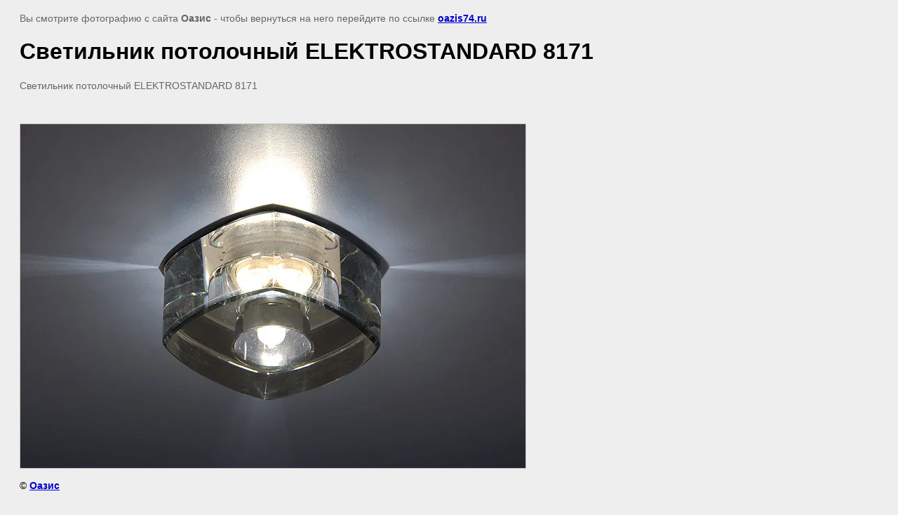

--- FILE ---
content_type: text/html; charset=utf-8
request_url: http://oazis74.ru/svetilniki-so-steklom-elektrostandard/image/svetilnik-potolochnyy-elektrostandard-8171
body_size: 1472
content:
<html>
<head>

            <!-- 46b9544ffa2e5e73c3c971fe2ede35a5 -->
            <script src='/shared/s3/js/lang/ru.js'></script>
            <script src='/shared/s3/js/common.min.js'></script>
        <link rel='stylesheet' type='text/css' href='/shared/s3/css/calendar.css' /><link rel="stylesheet" href="/g/libs/lightgallery-proxy-to-hs/lightgallery.proxy.to.hs.min.css" media="all" async>
<script src="/g/libs/lightgallery-proxy-to-hs/lightgallery.proxy.to.hs.stub.min.js"></script>
<script src="/g/libs/lightgallery-proxy-to-hs/lightgallery.proxy.to.hs.js" async></script>
<link rel="icon" href="/favicon.ico" type="image/x-icon">

<title>Светильник потолочный ELEKTROSTANDARD 8171</title>
<meta name="description" content="Светильник потолочный ELEKTROSTANDARD 8171">
<meta name="keywords" content="Светильник потолочный ELEKTROSTANDARD 8171">
<meta name="robots" content="all">
<meta name="revisit-after" content="31 days">
<meta http-equiv="Content-Type" content="text/html; charset=UTF-8">
<meta name="viewport" content="width=device-width, initial-scale=1.0, maximum-scale=1.0, user-scalable=no">

<style>
body, td, div { font-size:14px; font-family:arial; }
p { color: #666; }
body { padding: 10px 20px; }
a.back { font-weight: bold; color: #0000cc; text-decoration: underline; }
img { border: 1px solid #c0c0c0; max-width: 100%;width: auto;height: auto;}
div { width: 700px; }
h1 { font-size: 32px; }
</style>

</head>

<body bgcolor="#eeeeee" text="#000000">

<p>Вы смотрите фотографию с сайта <strong>Оазис</strong> -
чтобы вернуться на него перейдите по ссылке <a class="back" href="javascript:history.go(-1)">oazis74.ru</a></p>

<h1>Светильник потолочный ELEKTROSTANDARD 8171</h1>

<div><p>Светильник потолочный ELEKTROSTANDARD 8171</p></div><br/><br clear=all/>


<img src="/d/8171.jpg" width="720" height="490"  alt="Светильник потолочный ELEKTROSTANDARD 8171" />

<br/><br/>

&copy; <a class="back" href="http://oazis74.ru/">Оазис</a>
<br/><br/>


<!-- assets.bottom -->
<!-- </noscript></script></style> -->
<script src="/my/s3/js/site.min.js?1769681696" ></script>
<script src="/my/s3/js/site/defender.min.js?1769681696" ></script>
<script src="https://cp.onicon.ru/loader/54af712572d22c3e7e8b45b0.js" data-auto async></script>
<script >/*<![CDATA[*/
var megacounter_key="f7ac892b868463961567c8741a33eeea";
(function(d){
    var s = d.createElement("script");
    s.src = "//counter.megagroup.ru/loader.js?"+new Date().getTime();
    s.async = true;
    d.getElementsByTagName("head")[0].appendChild(s);
})(document);
/*]]>*/</script>
<script >/*<![CDATA[*/
$ite.start({"sid":807566,"vid":811346,"aid":924273,"stid":4,"cp":21,"active":true,"domain":"oazis74.ru","lang":"ru","trusted":false,"debug":false,"captcha":3});
/*]]>*/</script>
<!-- /assets.bottom -->
</body>
</html>

--- FILE ---
content_type: text/javascript
request_url: http://counter.megagroup.ru/f7ac892b868463961567c8741a33eeea.js?r=&s=1280*720*24&u=http%3A%2F%2Foazis74.ru%2Fsvetilniki-so-steklom-elektrostandard%2Fimage%2Fsvetilnik-potolochnyy-elektrostandard-8171&t=%D0%A1%D0%B2%D0%B5%D1%82%D0%B8%D0%BB%D1%8C%D0%BD%D0%B8%D0%BA%20%D0%BF%D0%BE%D1%82%D0%BE%D0%BB%D0%BE%D1%87%D0%BD%D1%8B%D0%B9%20ELEKTROSTANDARD%208171&fv=0,0&en=1&rld=0&fr=0&callback=_sntnl1769724424639&1769724424639
body_size: 198
content:
//:1
_sntnl1769724424639({date:"Thu, 29 Jan 2026 22:07:04 GMT", res:"1"})